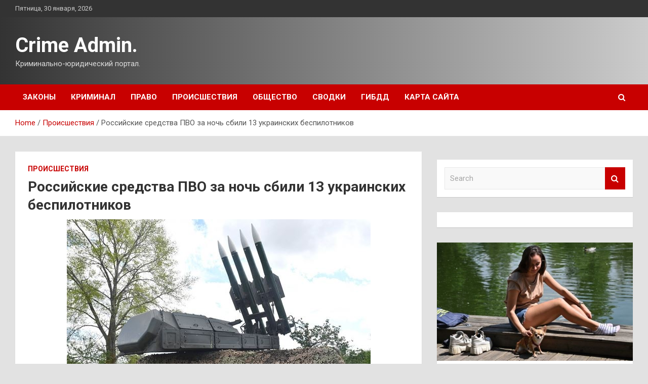

--- FILE ---
content_type: text/html; charset=UTF-8
request_url: https://adminkirs.ru/proisshestviya/rossiiskie-sredstva-pvo-za-noch-sbili-13-ykrainskih-bespilotnikov.html
body_size: 15901
content:
<!doctype html>
<html lang="ru-RU">
<head>
	<meta charset="UTF-8">
	<meta name="viewport" content="width=device-width, initial-scale=1, shrink-to-fit=no">
	<link rel="profile" href="https://gmpg.org/xfn/11">

	<meta name='robots' content='index, follow, max-image-preview:large, max-snippet:-1, max-video-preview:-1' />

	<!-- This site is optimized with the Yoast SEO plugin v25.2 - https://yoast.com/wordpress/plugins/seo/ -->
	<title>Российские средства ПВО за ночь сбили 13 украинских беспилотников - Crime Admin.</title>
	<meta name="description" content="Фото: РИА Новости Средства противовоздушной обороны РФ сбили за минувшую ночь 13 украинских беспилотных аппаратов. Об этом сообщил официальный" />
	<link rel="canonical" href="https://adminkirs.ru/proisshestviya/rossiiskie-sredstva-pvo-za-noch-sbili-13-ykrainskih-bespilotnikov.html" />
	<meta property="og:locale" content="ru_RU" />
	<meta property="og:type" content="article" />
	<meta property="og:title" content="Российские средства ПВО за ночь сбили 13 украинских беспилотников - Crime Admin." />
	<meta property="og:description" content="Фото: РИА Новости Средства противовоздушной обороны РФ сбили за минувшую ночь 13 украинских беспилотных аппаратов. Об этом сообщил официальный" />
	<meta property="og:url" content="https://adminkirs.ru/proisshestviya/rossiiskie-sredstva-pvo-za-noch-sbili-13-ykrainskih-bespilotnikov.html" />
	<meta property="og:site_name" content="Crime Admin." />
	<meta property="article:published_time" content="2022-05-14T11:45:04+00:00" />
	<meta property="og:image" content="https://adminkirs.ru/wp-content/uploads/2022/05/rossijskie-sredstva-pvo-za-noch-sbili-13-ukrainskih-bespilotnikov-12ab3b3.jpg" />
	<meta property="og:image:width" content="600" />
	<meta property="og:image:height" content="400" />
	<meta property="og:image:type" content="image/jpeg" />
	<meta name="author" content="admin" />
	<meta name="twitter:card" content="summary_large_image" />
	<meta name="twitter:label1" content="Написано автором" />
	<meta name="twitter:data1" content="admin" />
	<script type="application/ld+json" class="yoast-schema-graph">{"@context":"https://schema.org","@graph":[{"@type":"WebPage","@id":"https://adminkirs.ru/proisshestviya/rossiiskie-sredstva-pvo-za-noch-sbili-13-ykrainskih-bespilotnikov.html","url":"https://adminkirs.ru/proisshestviya/rossiiskie-sredstva-pvo-za-noch-sbili-13-ykrainskih-bespilotnikov.html","name":"Российские средства ПВО за ночь сбили 13 украинских беспилотников - Crime Admin.","isPartOf":{"@id":"http://adminkirs.ru/#website"},"primaryImageOfPage":{"@id":"https://adminkirs.ru/proisshestviya/rossiiskie-sredstva-pvo-za-noch-sbili-13-ykrainskih-bespilotnikov.html#primaryimage"},"image":{"@id":"https://adminkirs.ru/proisshestviya/rossiiskie-sredstva-pvo-za-noch-sbili-13-ykrainskih-bespilotnikov.html#primaryimage"},"thumbnailUrl":"https://adminkirs.ru/wp-content/uploads/2022/05/rossijskie-sredstva-pvo-za-noch-sbili-13-ukrainskih-bespilotnikov-12ab3b3.jpg","datePublished":"2022-05-14T11:45:04+00:00","author":{"@id":"http://adminkirs.ru/#/schema/person/3d301e7b6401bf66da034b4353b084b5"},"description":"Фото: РИА Новости Средства противовоздушной обороны РФ сбили за минувшую ночь 13 украинских беспилотных аппаратов. Об этом сообщил официальный","breadcrumb":{"@id":"https://adminkirs.ru/proisshestviya/rossiiskie-sredstva-pvo-za-noch-sbili-13-ykrainskih-bespilotnikov.html#breadcrumb"},"inLanguage":"ru-RU","potentialAction":[{"@type":"ReadAction","target":["https://adminkirs.ru/proisshestviya/rossiiskie-sredstva-pvo-za-noch-sbili-13-ykrainskih-bespilotnikov.html"]}]},{"@type":"ImageObject","inLanguage":"ru-RU","@id":"https://adminkirs.ru/proisshestviya/rossiiskie-sredstva-pvo-za-noch-sbili-13-ykrainskih-bespilotnikov.html#primaryimage","url":"https://adminkirs.ru/wp-content/uploads/2022/05/rossijskie-sredstva-pvo-za-noch-sbili-13-ukrainskih-bespilotnikov-12ab3b3.jpg","contentUrl":"https://adminkirs.ru/wp-content/uploads/2022/05/rossijskie-sredstva-pvo-za-noch-sbili-13-ukrainskih-bespilotnikov-12ab3b3.jpg","width":600,"height":400},{"@type":"BreadcrumbList","@id":"https://adminkirs.ru/proisshestviya/rossiiskie-sredstva-pvo-za-noch-sbili-13-ykrainskih-bespilotnikov.html#breadcrumb","itemListElement":[{"@type":"ListItem","position":1,"name":"Главная страница","item":"http://adminkirs.ru/"},{"@type":"ListItem","position":2,"name":"Российские средства ПВО за ночь сбили 13 украинских беспилотников"}]},{"@type":"WebSite","@id":"http://adminkirs.ru/#website","url":"http://adminkirs.ru/","name":"Crime Admin.","description":"Криминально-юридический портал.","potentialAction":[{"@type":"SearchAction","target":{"@type":"EntryPoint","urlTemplate":"http://adminkirs.ru/?s={search_term_string}"},"query-input":{"@type":"PropertyValueSpecification","valueRequired":true,"valueName":"search_term_string"}}],"inLanguage":"ru-RU"},{"@type":"Person","@id":"http://adminkirs.ru/#/schema/person/3d301e7b6401bf66da034b4353b084b5","name":"admin","image":{"@type":"ImageObject","inLanguage":"ru-RU","@id":"http://adminkirs.ru/#/schema/person/image/","url":"https://secure.gravatar.com/avatar/5fdb85cac86e45de2473cae2fb150b8501f466c267d3d07ed0727a97153d5b64?s=96&d=mm&r=g","contentUrl":"https://secure.gravatar.com/avatar/5fdb85cac86e45de2473cae2fb150b8501f466c267d3d07ed0727a97153d5b64?s=96&d=mm&r=g","caption":"admin"},"sameAs":["http://adminkirs.ru"],"url":"https://adminkirs.ru/author/admin"}]}</script>
	<!-- / Yoast SEO plugin. -->


<link rel='dns-prefetch' href='//fonts.googleapis.com' />
<link rel="alternate" title="oEmbed (JSON)" type="application/json+oembed" href="https://adminkirs.ru/wp-json/oembed/1.0/embed?url=https%3A%2F%2Fadminkirs.ru%2Fproisshestviya%2Frossiiskie-sredstva-pvo-za-noch-sbili-13-ykrainskih-bespilotnikov.html" />
<link rel="alternate" title="oEmbed (XML)" type="text/xml+oembed" href="https://adminkirs.ru/wp-json/oembed/1.0/embed?url=https%3A%2F%2Fadminkirs.ru%2Fproisshestviya%2Frossiiskie-sredstva-pvo-za-noch-sbili-13-ykrainskih-bespilotnikov.html&#038;format=xml" />
<style id='wp-img-auto-sizes-contain-inline-css' type='text/css'>
img:is([sizes=auto i],[sizes^="auto," i]){contain-intrinsic-size:3000px 1500px}
/*# sourceURL=wp-img-auto-sizes-contain-inline-css */
</style>
<style id='wp-block-library-inline-css' type='text/css'>
:root{--wp-block-synced-color:#7a00df;--wp-block-synced-color--rgb:122,0,223;--wp-bound-block-color:var(--wp-block-synced-color);--wp-editor-canvas-background:#ddd;--wp-admin-theme-color:#007cba;--wp-admin-theme-color--rgb:0,124,186;--wp-admin-theme-color-darker-10:#006ba1;--wp-admin-theme-color-darker-10--rgb:0,107,160.5;--wp-admin-theme-color-darker-20:#005a87;--wp-admin-theme-color-darker-20--rgb:0,90,135;--wp-admin-border-width-focus:2px}@media (min-resolution:192dpi){:root{--wp-admin-border-width-focus:1.5px}}.wp-element-button{cursor:pointer}:root .has-very-light-gray-background-color{background-color:#eee}:root .has-very-dark-gray-background-color{background-color:#313131}:root .has-very-light-gray-color{color:#eee}:root .has-very-dark-gray-color{color:#313131}:root .has-vivid-green-cyan-to-vivid-cyan-blue-gradient-background{background:linear-gradient(135deg,#00d084,#0693e3)}:root .has-purple-crush-gradient-background{background:linear-gradient(135deg,#34e2e4,#4721fb 50%,#ab1dfe)}:root .has-hazy-dawn-gradient-background{background:linear-gradient(135deg,#faaca8,#dad0ec)}:root .has-subdued-olive-gradient-background{background:linear-gradient(135deg,#fafae1,#67a671)}:root .has-atomic-cream-gradient-background{background:linear-gradient(135deg,#fdd79a,#004a59)}:root .has-nightshade-gradient-background{background:linear-gradient(135deg,#330968,#31cdcf)}:root .has-midnight-gradient-background{background:linear-gradient(135deg,#020381,#2874fc)}:root{--wp--preset--font-size--normal:16px;--wp--preset--font-size--huge:42px}.has-regular-font-size{font-size:1em}.has-larger-font-size{font-size:2.625em}.has-normal-font-size{font-size:var(--wp--preset--font-size--normal)}.has-huge-font-size{font-size:var(--wp--preset--font-size--huge)}.has-text-align-center{text-align:center}.has-text-align-left{text-align:left}.has-text-align-right{text-align:right}.has-fit-text{white-space:nowrap!important}#end-resizable-editor-section{display:none}.aligncenter{clear:both}.items-justified-left{justify-content:flex-start}.items-justified-center{justify-content:center}.items-justified-right{justify-content:flex-end}.items-justified-space-between{justify-content:space-between}.screen-reader-text{border:0;clip-path:inset(50%);height:1px;margin:-1px;overflow:hidden;padding:0;position:absolute;width:1px;word-wrap:normal!important}.screen-reader-text:focus{background-color:#ddd;clip-path:none;color:#444;display:block;font-size:1em;height:auto;left:5px;line-height:normal;padding:15px 23px 14px;text-decoration:none;top:5px;width:auto;z-index:100000}html :where(.has-border-color){border-style:solid}html :where([style*=border-top-color]){border-top-style:solid}html :where([style*=border-right-color]){border-right-style:solid}html :where([style*=border-bottom-color]){border-bottom-style:solid}html :where([style*=border-left-color]){border-left-style:solid}html :where([style*=border-width]){border-style:solid}html :where([style*=border-top-width]){border-top-style:solid}html :where([style*=border-right-width]){border-right-style:solid}html :where([style*=border-bottom-width]){border-bottom-style:solid}html :where([style*=border-left-width]){border-left-style:solid}html :where(img[class*=wp-image-]){height:auto;max-width:100%}:where(figure){margin:0 0 1em}html :where(.is-position-sticky){--wp-admin--admin-bar--position-offset:var(--wp-admin--admin-bar--height,0px)}@media screen and (max-width:600px){html :where(.is-position-sticky){--wp-admin--admin-bar--position-offset:0px}}

/*# sourceURL=wp-block-library-inline-css */
</style><style id='global-styles-inline-css' type='text/css'>
:root{--wp--preset--aspect-ratio--square: 1;--wp--preset--aspect-ratio--4-3: 4/3;--wp--preset--aspect-ratio--3-4: 3/4;--wp--preset--aspect-ratio--3-2: 3/2;--wp--preset--aspect-ratio--2-3: 2/3;--wp--preset--aspect-ratio--16-9: 16/9;--wp--preset--aspect-ratio--9-16: 9/16;--wp--preset--color--black: #000000;--wp--preset--color--cyan-bluish-gray: #abb8c3;--wp--preset--color--white: #ffffff;--wp--preset--color--pale-pink: #f78da7;--wp--preset--color--vivid-red: #cf2e2e;--wp--preset--color--luminous-vivid-orange: #ff6900;--wp--preset--color--luminous-vivid-amber: #fcb900;--wp--preset--color--light-green-cyan: #7bdcb5;--wp--preset--color--vivid-green-cyan: #00d084;--wp--preset--color--pale-cyan-blue: #8ed1fc;--wp--preset--color--vivid-cyan-blue: #0693e3;--wp--preset--color--vivid-purple: #9b51e0;--wp--preset--gradient--vivid-cyan-blue-to-vivid-purple: linear-gradient(135deg,rgb(6,147,227) 0%,rgb(155,81,224) 100%);--wp--preset--gradient--light-green-cyan-to-vivid-green-cyan: linear-gradient(135deg,rgb(122,220,180) 0%,rgb(0,208,130) 100%);--wp--preset--gradient--luminous-vivid-amber-to-luminous-vivid-orange: linear-gradient(135deg,rgb(252,185,0) 0%,rgb(255,105,0) 100%);--wp--preset--gradient--luminous-vivid-orange-to-vivid-red: linear-gradient(135deg,rgb(255,105,0) 0%,rgb(207,46,46) 100%);--wp--preset--gradient--very-light-gray-to-cyan-bluish-gray: linear-gradient(135deg,rgb(238,238,238) 0%,rgb(169,184,195) 100%);--wp--preset--gradient--cool-to-warm-spectrum: linear-gradient(135deg,rgb(74,234,220) 0%,rgb(151,120,209) 20%,rgb(207,42,186) 40%,rgb(238,44,130) 60%,rgb(251,105,98) 80%,rgb(254,248,76) 100%);--wp--preset--gradient--blush-light-purple: linear-gradient(135deg,rgb(255,206,236) 0%,rgb(152,150,240) 100%);--wp--preset--gradient--blush-bordeaux: linear-gradient(135deg,rgb(254,205,165) 0%,rgb(254,45,45) 50%,rgb(107,0,62) 100%);--wp--preset--gradient--luminous-dusk: linear-gradient(135deg,rgb(255,203,112) 0%,rgb(199,81,192) 50%,rgb(65,88,208) 100%);--wp--preset--gradient--pale-ocean: linear-gradient(135deg,rgb(255,245,203) 0%,rgb(182,227,212) 50%,rgb(51,167,181) 100%);--wp--preset--gradient--electric-grass: linear-gradient(135deg,rgb(202,248,128) 0%,rgb(113,206,126) 100%);--wp--preset--gradient--midnight: linear-gradient(135deg,rgb(2,3,129) 0%,rgb(40,116,252) 100%);--wp--preset--font-size--small: 13px;--wp--preset--font-size--medium: 20px;--wp--preset--font-size--large: 36px;--wp--preset--font-size--x-large: 42px;--wp--preset--spacing--20: 0.44rem;--wp--preset--spacing--30: 0.67rem;--wp--preset--spacing--40: 1rem;--wp--preset--spacing--50: 1.5rem;--wp--preset--spacing--60: 2.25rem;--wp--preset--spacing--70: 3.38rem;--wp--preset--spacing--80: 5.06rem;--wp--preset--shadow--natural: 6px 6px 9px rgba(0, 0, 0, 0.2);--wp--preset--shadow--deep: 12px 12px 50px rgba(0, 0, 0, 0.4);--wp--preset--shadow--sharp: 6px 6px 0px rgba(0, 0, 0, 0.2);--wp--preset--shadow--outlined: 6px 6px 0px -3px rgb(255, 255, 255), 6px 6px rgb(0, 0, 0);--wp--preset--shadow--crisp: 6px 6px 0px rgb(0, 0, 0);}:where(.is-layout-flex){gap: 0.5em;}:where(.is-layout-grid){gap: 0.5em;}body .is-layout-flex{display: flex;}.is-layout-flex{flex-wrap: wrap;align-items: center;}.is-layout-flex > :is(*, div){margin: 0;}body .is-layout-grid{display: grid;}.is-layout-grid > :is(*, div){margin: 0;}:where(.wp-block-columns.is-layout-flex){gap: 2em;}:where(.wp-block-columns.is-layout-grid){gap: 2em;}:where(.wp-block-post-template.is-layout-flex){gap: 1.25em;}:where(.wp-block-post-template.is-layout-grid){gap: 1.25em;}.has-black-color{color: var(--wp--preset--color--black) !important;}.has-cyan-bluish-gray-color{color: var(--wp--preset--color--cyan-bluish-gray) !important;}.has-white-color{color: var(--wp--preset--color--white) !important;}.has-pale-pink-color{color: var(--wp--preset--color--pale-pink) !important;}.has-vivid-red-color{color: var(--wp--preset--color--vivid-red) !important;}.has-luminous-vivid-orange-color{color: var(--wp--preset--color--luminous-vivid-orange) !important;}.has-luminous-vivid-amber-color{color: var(--wp--preset--color--luminous-vivid-amber) !important;}.has-light-green-cyan-color{color: var(--wp--preset--color--light-green-cyan) !important;}.has-vivid-green-cyan-color{color: var(--wp--preset--color--vivid-green-cyan) !important;}.has-pale-cyan-blue-color{color: var(--wp--preset--color--pale-cyan-blue) !important;}.has-vivid-cyan-blue-color{color: var(--wp--preset--color--vivid-cyan-blue) !important;}.has-vivid-purple-color{color: var(--wp--preset--color--vivid-purple) !important;}.has-black-background-color{background-color: var(--wp--preset--color--black) !important;}.has-cyan-bluish-gray-background-color{background-color: var(--wp--preset--color--cyan-bluish-gray) !important;}.has-white-background-color{background-color: var(--wp--preset--color--white) !important;}.has-pale-pink-background-color{background-color: var(--wp--preset--color--pale-pink) !important;}.has-vivid-red-background-color{background-color: var(--wp--preset--color--vivid-red) !important;}.has-luminous-vivid-orange-background-color{background-color: var(--wp--preset--color--luminous-vivid-orange) !important;}.has-luminous-vivid-amber-background-color{background-color: var(--wp--preset--color--luminous-vivid-amber) !important;}.has-light-green-cyan-background-color{background-color: var(--wp--preset--color--light-green-cyan) !important;}.has-vivid-green-cyan-background-color{background-color: var(--wp--preset--color--vivid-green-cyan) !important;}.has-pale-cyan-blue-background-color{background-color: var(--wp--preset--color--pale-cyan-blue) !important;}.has-vivid-cyan-blue-background-color{background-color: var(--wp--preset--color--vivid-cyan-blue) !important;}.has-vivid-purple-background-color{background-color: var(--wp--preset--color--vivid-purple) !important;}.has-black-border-color{border-color: var(--wp--preset--color--black) !important;}.has-cyan-bluish-gray-border-color{border-color: var(--wp--preset--color--cyan-bluish-gray) !important;}.has-white-border-color{border-color: var(--wp--preset--color--white) !important;}.has-pale-pink-border-color{border-color: var(--wp--preset--color--pale-pink) !important;}.has-vivid-red-border-color{border-color: var(--wp--preset--color--vivid-red) !important;}.has-luminous-vivid-orange-border-color{border-color: var(--wp--preset--color--luminous-vivid-orange) !important;}.has-luminous-vivid-amber-border-color{border-color: var(--wp--preset--color--luminous-vivid-amber) !important;}.has-light-green-cyan-border-color{border-color: var(--wp--preset--color--light-green-cyan) !important;}.has-vivid-green-cyan-border-color{border-color: var(--wp--preset--color--vivid-green-cyan) !important;}.has-pale-cyan-blue-border-color{border-color: var(--wp--preset--color--pale-cyan-blue) !important;}.has-vivid-cyan-blue-border-color{border-color: var(--wp--preset--color--vivid-cyan-blue) !important;}.has-vivid-purple-border-color{border-color: var(--wp--preset--color--vivid-purple) !important;}.has-vivid-cyan-blue-to-vivid-purple-gradient-background{background: var(--wp--preset--gradient--vivid-cyan-blue-to-vivid-purple) !important;}.has-light-green-cyan-to-vivid-green-cyan-gradient-background{background: var(--wp--preset--gradient--light-green-cyan-to-vivid-green-cyan) !important;}.has-luminous-vivid-amber-to-luminous-vivid-orange-gradient-background{background: var(--wp--preset--gradient--luminous-vivid-amber-to-luminous-vivid-orange) !important;}.has-luminous-vivid-orange-to-vivid-red-gradient-background{background: var(--wp--preset--gradient--luminous-vivid-orange-to-vivid-red) !important;}.has-very-light-gray-to-cyan-bluish-gray-gradient-background{background: var(--wp--preset--gradient--very-light-gray-to-cyan-bluish-gray) !important;}.has-cool-to-warm-spectrum-gradient-background{background: var(--wp--preset--gradient--cool-to-warm-spectrum) !important;}.has-blush-light-purple-gradient-background{background: var(--wp--preset--gradient--blush-light-purple) !important;}.has-blush-bordeaux-gradient-background{background: var(--wp--preset--gradient--blush-bordeaux) !important;}.has-luminous-dusk-gradient-background{background: var(--wp--preset--gradient--luminous-dusk) !important;}.has-pale-ocean-gradient-background{background: var(--wp--preset--gradient--pale-ocean) !important;}.has-electric-grass-gradient-background{background: var(--wp--preset--gradient--electric-grass) !important;}.has-midnight-gradient-background{background: var(--wp--preset--gradient--midnight) !important;}.has-small-font-size{font-size: var(--wp--preset--font-size--small) !important;}.has-medium-font-size{font-size: var(--wp--preset--font-size--medium) !important;}.has-large-font-size{font-size: var(--wp--preset--font-size--large) !important;}.has-x-large-font-size{font-size: var(--wp--preset--font-size--x-large) !important;}
/*# sourceURL=global-styles-inline-css */
</style>

<style id='classic-theme-styles-inline-css' type='text/css'>
/*! This file is auto-generated */
.wp-block-button__link{color:#fff;background-color:#32373c;border-radius:9999px;box-shadow:none;text-decoration:none;padding:calc(.667em + 2px) calc(1.333em + 2px);font-size:1.125em}.wp-block-file__button{background:#32373c;color:#fff;text-decoration:none}
/*# sourceURL=/wp-includes/css/classic-themes.min.css */
</style>
<link rel='stylesheet' id='bootstrap-style-css' href='https://adminkirs.ru/wp-content/themes/newscard/assets/library/bootstrap/css/bootstrap.min.css' type='text/css' media='all' />
<link rel='stylesheet' id='newscard-style-css' href='https://adminkirs.ru/wp-content/themes/newscard/style.css' type='text/css' media='all' />
<script type="text/javascript" src="https://adminkirs.ru/wp-includes/js/jquery/jquery.min.js" id="jquery-core-js"></script>
<script type="text/javascript" src="https://adminkirs.ru/wp-includes/js/jquery/jquery-migrate.min.js" id="jquery-migrate-js"></script>
<script type="text/javascript" id="wp-disable-css-lazy-load-js-extra">
/* <![CDATA[ */
var WpDisableAsyncLinks = {"wp-disable-font-awesome":"https://adminkirs.ru/wp-content/themes/newscard/assets/library/font-awesome/css/font-awesome.css","wp-disable-google-fonts":"//fonts.googleapis.com/css?family=Roboto:100,300,300i,400,400i,500,500i,700,700i"};
//# sourceURL=wp-disable-css-lazy-load-js-extra
/* ]]> */
</script>
<script type="text/javascript" src="https://adminkirs.ru/wp-content/plugins/wp-disable/js/css-lazy-load.min.js" id="wp-disable-css-lazy-load-js"></script>
<link rel="pingback" href="https://adminkirs.ru/xmlrpc.php"><style type="text/css" id="custom-background-css">
body.custom-background { background-color: #e2e2e2; }
</style>
	<link rel="icon" href="https://adminkirs.ru/wp-content/uploads/2022/05/cropped-zakon2-32x32.png" sizes="32x32" />
<link rel="icon" href="https://adminkirs.ru/wp-content/uploads/2022/05/cropped-zakon2-192x192.png" sizes="192x192" />
<link rel="apple-touch-icon" href="https://adminkirs.ru/wp-content/uploads/2022/05/cropped-zakon2-180x180.png" />
<meta name="msapplication-TileImage" content="https://adminkirs.ru/wp-content/uploads/2022/05/cropped-zakon2-270x270.png" />
<link rel="alternate" type="application/rss+xml" title="RSS" href="https://adminkirs.ru/rsslatest.xml" /></head>

<body class="wp-singular post-template-default single single-post postid-628 single-format-standard custom-background wp-theme-newscard theme-body">
<div id="page" class="site">
	<a class="skip-link screen-reader-text" href="#content">Skip to content</a>
	
	<header id="masthead" class="site-header">

					<div class="info-bar">
				<div class="container">
					<div class="row gutter-10">
						<div class="col col-sm contact-section">
							<div class="date">
								<ul><li>Пятница, 30 января, 2026</li></ul>
							</div>
						</div><!-- .contact-section -->

											</div><!-- .row -->
          		</div><!-- .container -->
        	</div><!-- .infobar -->
        		<nav class="navbar navbar-expand-lg d-block">
			<div class="navbar-head header-overlay-dark" >
				<div class="container">
					<div class="row navbar-head-row align-items-center">
						<div class="col-lg-4">
							<div class="site-branding navbar-brand">
																	<h2 class="site-title"><a href="https://adminkirs.ru/" rel="home">Crime Admin.</a></h2>
																	<p class="site-description">Криминально-юридический портал.</p>
															</div><!-- .site-branding .navbar-brand -->
						</div>
											</div><!-- .row -->
				</div><!-- .container -->
			</div><!-- .navbar-head -->
			<div class="navigation-bar">
				<div class="navigation-bar-top">
					<div class="container">
						<button class="navbar-toggler menu-toggle" type="button" data-toggle="collapse" data-target="#navbarCollapse" aria-controls="navbarCollapse" aria-expanded="false" aria-label="Toggle navigation"></button>
						<span class="search-toggle"></span>
					</div><!-- .container -->
					<div class="search-bar">
						<div class="container">
							<div class="search-block off">
								<form action="https://adminkirs.ru/" method="get" class="search-form">
	<label class="assistive-text"> Search </label>
	<div class="input-group">
		<input type="search" value="" placeholder="Search" class="form-control s" name="s">
		<div class="input-group-prepend">
			<button class="btn btn-theme">Search</button>
		</div>
	</div>
</form><!-- .search-form -->
							</div><!-- .search-box -->
						</div><!-- .container -->
					</div><!-- .search-bar -->
				</div><!-- .navigation-bar-top -->
				<div class="navbar-main">
					<div class="container">
						<div class="collapse navbar-collapse" id="navbarCollapse">
							<div id="site-navigation" class="main-navigation nav-uppercase" role="navigation">
								<ul class="nav-menu navbar-nav d-lg-block"><li id="menu-item-46" class="menu-item menu-item-type-taxonomy menu-item-object-category menu-item-46"><a href="https://adminkirs.ru/category/zakony">Законы</a></li>
<li id="menu-item-48" class="menu-item menu-item-type-taxonomy menu-item-object-category menu-item-48"><a href="https://adminkirs.ru/category/kriminal">Криминал</a></li>
<li id="menu-item-47" class="menu-item menu-item-type-taxonomy menu-item-object-category menu-item-47"><a href="https://adminkirs.ru/category/pravo">Право</a></li>
<li id="menu-item-49" class="menu-item menu-item-type-taxonomy menu-item-object-category current-post-ancestor current-menu-parent current-post-parent menu-item-49"><a href="https://adminkirs.ru/category/proisshestviya">Происшествия</a></li>
<li id="menu-item-44" class="menu-item menu-item-type-taxonomy menu-item-object-category menu-item-44"><a href="https://adminkirs.ru/category/obshhestvo">Общество</a></li>
<li id="menu-item-45" class="menu-item menu-item-type-taxonomy menu-item-object-category menu-item-45"><a href="https://adminkirs.ru/category/svodki">Сводки</a></li>
<li id="menu-item-50" class="menu-item menu-item-type-taxonomy menu-item-object-category menu-item-50"><a href="https://adminkirs.ru/category/gibdd">ГИБДД</a></li>
<li id="menu-item-51" class="menu-item menu-item-type-post_type menu-item-object-page menu-item-51"><a href="https://adminkirs.ru/karta-sajta">Карта сайта</a></li>
</ul>							</div><!-- #site-navigation .main-navigation -->
						</div><!-- .navbar-collapse -->
						<div class="nav-search">
							<span class="search-toggle"></span>
						</div><!-- .nav-search -->
					</div><!-- .container -->
				</div><!-- .navbar-main -->
			</div><!-- .navigation-bar -->
		</nav><!-- .navbar -->

		
		
					<div id="breadcrumb">
				<div class="container">
					<div role="navigation" aria-label="Breadcrumbs" class="breadcrumb-trail breadcrumbs" itemprop="breadcrumb"><ul class="trail-items" itemscope itemtype="http://schema.org/BreadcrumbList"><meta name="numberOfItems" content="3" /><meta name="itemListOrder" content="Ascending" /><li itemprop="itemListElement" itemscope itemtype="http://schema.org/ListItem" class="trail-item trail-begin"><a href="https://adminkirs.ru" rel="home" itemprop="item"><span itemprop="name">Home</span></a><meta itemprop="position" content="1" /></li><li itemprop="itemListElement" itemscope itemtype="http://schema.org/ListItem" class="trail-item"><a href="https://adminkirs.ru/category/proisshestviya" itemprop="item"><span itemprop="name">Происшествия</span></a><meta itemprop="position" content="2" /></li><li itemprop="itemListElement" itemscope itemtype="http://schema.org/ListItem" class="trail-item trail-end"><span itemprop="name">Российские средства ПВО за ночь сбили 13 украинских беспилотников</span><meta itemprop="position" content="3" /></li></ul></div>				</div>
			</div><!-- .breadcrumb -->
			</header><!-- #masthead -->
	<div id="content" class="site-content ">
		<div class="container">
							<div class="row justify-content-center site-content-row">
			<div id="primary" class="col-lg-8 content-area">		<main id="main" class="site-main">

				<div class="post-628 post type-post status-publish format-standard has-post-thumbnail hentry category-proisshestviya">

		
				<div class="entry-meta category-meta">
					<div class="cat-links"><a href="https://adminkirs.ru/category/proisshestviya" rel="category tag">Происшествия</a></div>
				</div><!-- .entry-meta -->

			
					<header class="entry-header">
				<h1 class="entry-title">Российские средства ПВО за ночь сбили 13 украинских беспилотников</h1>
									<div class="entry-meta">
											</div><!-- .entry-meta -->
								</header>
				<div class="entry-content">
			<p><img decoding="async" alt="  Российские средства ПВО за ночь сбили 13 украинских беспилотников " src="/wp-content/uploads/2022/05/rossijskie-sredstva-pvo-za-noch-sbili-13-ukrainskih-bespilotnikov-12ab3b3.jpg" class="aligncenter" />  </p>
<p>   Фото: РИА Новости   </p>
<p>Средства противовоздушной обороны РФ сбили за минувшую ночь 13 украинских беспилотных аппаратов. Об этом сообщил официальный представитель Минобороны России генерал-майор Игорь Конашенков.</p>
<p>Росгвардейцы сбили беспилотник ВСУ в Харьковской области<span id="more-628"></span></p>
<p>По его словам, беспилотники были уничтожены в Донецкой и Луганской народных республиках, в Харьковской области, в том числе один &quot;Байрактар ТБ2&quot;.</p>
<p>Кроме того, по словам генерала, в районе города Изюм и поселков Семеновка и Снежковка Харьковской области были перехвачены три реактивных снаряда системы залпового огня &quot;Смерч&quot;.</p>
<p>Конашенков рассказал, что за ночь оперативно-тактическая и армейская авиация нанесла поражение 43-м районам сосредоточения живой силы и военной техники ВСУ.</p>
<p>Источник: <a href="http://rg.ru/2022/05/14/rossijskie-sredstva-pvo-za-noch-sbili-13-ukrainskih-bespilotnikov.html" rel="nofollow noopener" target="_blank">rg.ru</a>  </p>
		</div><!-- entry-content -->

			</div><!-- .post-628 -->

	<nav class="navigation post-navigation" aria-label="Записи">
		<h2 class="screen-reader-text">Навигация по записям</h2>
		<div class="nav-links"><div class="nav-previous"><a href="https://adminkirs.ru/proisshestviya/pravozashitnik-andrei-babyshkin-skonchalsia-na-59-m-gody-jizni.html" rel="prev">Правозащитник Андрей Бабушкин скончался на 59-м году жизни</a></div><div class="nav-next"><a href="https://adminkirs.ru/gibdd/v-sankt-peterbyrge-golyi-myjchina-ydaril-inspektora-dps.html" rel="next">В Санкт-Петербурге голый мужчина ударил инспектора ДПС</a></div></div>
	</nav>
		</main><!-- #main -->
	</div><!-- #primary -->



<aside id="secondary" class="col-lg-4 widget-area" role="complementary">
	<div class="sticky-sidebar">
<p></p>
<p>

		<section id="search-2" class="widget widget_search"><form action="https://adminkirs.ru/" method="get" class="search-form">
	<label class="assistive-text"> Search </label>
	<div class="input-group">
		<input type="search" value="" placeholder="Search" class="form-control s" name="s">
		<div class="input-group-prepend">
			<button class="btn btn-theme">Search</button>
		</div>
	</div>
</form><!-- .search-form -->
</section><section id="execphp-2" class="widget widget_execphp">			<div class="execphpwidget"> </div>
		</section><section id="newscard_horizontal_vertical_posts-2" class="widget newscard-widget-horizontal-vertical-posts">				<div class="row gutter-parent-14 post-vertical">
			<div class="col-md-6 first-col">
										<div class="post-boxed main-post clearfix">
											<div class="post-img-wrap">
							<a href="https://adminkirs.ru/proisshestviya/sinoptik-tishkovec-sprognoziroval-ymerenno-teploe-leto-v-evropeiskoi-chasti-rf.html" class="post-img" style="background-image: url('https://adminkirs.ru/wp-content/uploads/2022/05/sinoptik-tishkovec-sprognoziroval-umerenno-teploe-leto-v-evropejskoj-chasti-rf-d6efb96.jpg');"></a>
						</div>
										<div class="post-content">
						<div class="entry-meta category-meta">
							<div class="cat-links"><a href="https://adminkirs.ru/category/proisshestviya" rel="category tag">Происшествия</a></div>
						</div><!-- .entry-meta -->
						<h3 class="entry-title"><a href="https://adminkirs.ru/proisshestviya/sinoptik-tishkovec-sprognoziroval-ymerenno-teploe-leto-v-evropeiskoi-chasti-rf.html">Синоптик Тишковец спрогнозировал умеренно теплое лето в европейской части РФ</a></h3>						<div class="entry-meta">
						</div>
						<div class="entry-content">
							<p>Фото: Владимир Баранов/РИА Новости В этом году в европейской части России ожидается теплое лето без экстремальных температурных отклонений. Такой прогноз дал главный специалист центра погоды &quot;Фобос&quot; Евгений Тишковец. Ученые назвали&hellip; </p>
						</div><!-- .entry-content -->
					</div>
				</div><!-- post-boxed -->
			</div>
			<div class="col-md-6 second-col">
												<div class="post-boxed inlined clearfix">
													<div class="post-img-wrap">
								<a href="https://adminkirs.ru/proisshestviya/rossiiskie-sredstva-pvo-za-noch-sbili-13-ykrainskih-bespilotnikov.html" class="post-img" style="background-image: url('https://adminkirs.ru/wp-content/uploads/2022/05/rossijskie-sredstva-pvo-za-noch-sbili-13-ukrainskih-bespilotnikov-12ab3b3-300x200.jpg');"></a>
							</div>
												<div class="post-content">
							<div class="entry-meta category-meta">
								<div class="cat-links"><a href="https://adminkirs.ru/category/proisshestviya" rel="category tag">Происшествия</a></div>
							</div><!-- .entry-meta -->
							<h3 class="entry-title"><a href="https://adminkirs.ru/proisshestviya/rossiiskie-sredstva-pvo-za-noch-sbili-13-ykrainskih-bespilotnikov.html">Российские средства ПВО за ночь сбили 13 украинских беспилотников</a></h3>							<div class="entry-meta">
							</div>
						</div>
					</div><!-- .post-boxed -->
													<div class="post-boxed inlined clearfix">
													<div class="post-img-wrap">
								<a href="https://adminkirs.ru/proisshestviya/pravozashitnik-andrei-babyshkin-skonchalsia-na-59-m-gody-jizni.html" class="post-img" style="background-image: url('https://adminkirs.ru/wp-content/uploads/2022/05/pravozashhitnik-andrej-babushkin-skonchalsja-na-59-m-godu-zhizni-0b665c1-300x200.jpg');"></a>
							</div>
												<div class="post-content">
							<div class="entry-meta category-meta">
								<div class="cat-links"><a href="https://adminkirs.ru/category/proisshestviya" rel="category tag">Происшествия</a></div>
							</div><!-- .entry-meta -->
							<h3 class="entry-title"><a href="https://adminkirs.ru/proisshestviya/pravozashitnik-andrei-babyshkin-skonchalsia-na-59-m-gody-jizni.html">Правозащитник Андрей Бабушкин скончался на 59-м году жизни</a></h3>							<div class="entry-meta">
							</div>
						</div>
					</div><!-- .post-boxed -->
													<div class="post-boxed inlined clearfix">
													<div class="post-img-wrap">
								<a href="https://adminkirs.ru/proisshestviya/kim-chen-yn-kndr-stolknylas-s-krypneishim-potriaseniem-iz-za-rasprostraneniia-covid-19.html" class="post-img" style="background-image: url('https://adminkirs.ru/wp-content/uploads/2022/05/kim-chen-yn-kndr-stolknulas-s-krupnejshim-potrjaseniem-iz-za-rasprostranenija-covid-19-8fa0aac-300x200.jpg');"></a>
							</div>
												<div class="post-content">
							<div class="entry-meta category-meta">
								<div class="cat-links"><a href="https://adminkirs.ru/category/proisshestviya" rel="category tag">Происшествия</a></div>
							</div><!-- .entry-meta -->
							<h3 class="entry-title"><a href="https://adminkirs.ru/proisshestviya/kim-chen-yn-kndr-stolknylas-s-krypneishim-potriaseniem-iz-za-rasprostraneniia-covid-19.html">Ким Чен Ын: КНДР столкнулась с крупнейшим потрясением из-за распространения COVID-19</a></h3>							<div class="entry-meta">
							</div>
						</div>
					</div><!-- .post-boxed -->
													<div class="post-boxed inlined clearfix">
													<div class="post-img-wrap">
								<a href="https://adminkirs.ru/proisshestviya/donald-tramp-mladshii-raskritikoval-baidena-iz-za-pomoshi-ykraine.html" class="post-img" style="background-image: url('https://adminkirs.ru/wp-content/uploads/2022/05/donald-tramp-mladshij-raskritikoval-bajdena-iz-za-pomoshhi-ukraine-b2847eb-300x200.jpg');"></a>
							</div>
												<div class="post-content">
							<div class="entry-meta category-meta">
								<div class="cat-links"><a href="https://adminkirs.ru/category/proisshestviya" rel="category tag">Происшествия</a></div>
							</div><!-- .entry-meta -->
							<h3 class="entry-title"><a href="https://adminkirs.ru/proisshestviya/donald-tramp-mladshii-raskritikoval-baidena-iz-za-pomoshi-ykraine.html">Дональд Трамп-младший раскритиковал Байдена из-за помощи Украине</a></h3>							<div class="entry-meta">
							</div>
						</div>
					</div><!-- .post-boxed -->
												</div>
		</div><!-- .row gutter-parent-14 -->

		</section><!-- .widget_featured_post --><section id="newscard_horizontal_vertical_posts-3" class="widget newscard-widget-horizontal-vertical-posts">				<div class="row gutter-parent-14 post-vertical">
			<div class="col-md-6 first-col">
										<div class="post-boxed main-post clearfix">
											<div class="post-img-wrap">
							<a href="https://adminkirs.ru/svodki/rossii-posovetovali-izmenit-voennyu-doktriny-iz-za-finliandii-i-shvecii.html" class="post-img" style="background-image: url('https://adminkirs.ru/wp-content/uploads/2022/05/rossii-posovetovali-izmenit-voennuju-doktrinu-iz-za-finljandii-i-shvecii-cb83660.jpg');"></a>
						</div>
										<div class="post-content">
						<div class="entry-meta category-meta">
							<div class="cat-links"><a href="https://adminkirs.ru/category/svodki" rel="category tag">Сводки</a></div>
						</div><!-- .entry-meta -->
						<h3 class="entry-title"><a href="https://adminkirs.ru/svodki/rossii-posovetovali-izmenit-voennyu-doktriny-iz-za-finliandii-i-shvecii.html">России посоветовали изменить военную доктрину из-за Финляндии и Швеции</a></h3>						<div class="entry-meta">
						</div>
						<div class="entry-content">
							<p>Аналитик Коротченко призвал нацелить ядерные ракеты на Запад из-за Финляндии и Швеции Фото: пресс-служба Минобороны РФ / РИА Новости России в ответ на вступление Финляндии и Швеции в НАТО следует&hellip; </p>
						</div><!-- .entry-content -->
					</div>
				</div><!-- post-boxed -->
			</div>
			<div class="col-md-6 second-col">
												<div class="post-boxed inlined clearfix">
													<div class="post-img-wrap">
								<a href="https://adminkirs.ru/svodki/v-kndr-za-sytki-vyiavili-392-tysiachi-slychaev-neznakomoi-lihoradki.html" class="post-img" style="background-image: url('https://adminkirs.ru/wp-content/uploads/2022/05/v-kndr-za-sutki-vyjavili-392-tysjachi-sluchaev-neznakomoj-lihoradki-b16d345.jpg');"></a>
							</div>
												<div class="post-content">
							<div class="entry-meta category-meta">
								<div class="cat-links"><a href="https://adminkirs.ru/category/svodki" rel="category tag">Сводки</a></div>
							</div><!-- .entry-meta -->
							<h3 class="entry-title"><a href="https://adminkirs.ru/svodki/v-kndr-za-sytki-vyiavili-392-tysiachi-slychaev-neznakomoi-lihoradki.html">В КНДР за сутки выявили 392 тысячи случаев «незнакомой лихорадки»</a></h3>							<div class="entry-meta">
							</div>
						</div>
					</div><!-- .post-boxed -->
													<div class="post-boxed inlined clearfix">
													<div class="post-img-wrap">
								<a href="https://adminkirs.ru/svodki/v-polshe-prizvali-demilitarizovat-i-pereimenovat-kaliningrad.html" class="post-img" style="background-image: url('https://adminkirs.ru/wp-content/uploads/2022/05/v-polshe-prizvali-demilitarizovat-i-pereimenovat-kaliningrad-3e878f8.jpg');"></a>
							</div>
												<div class="post-content">
							<div class="entry-meta category-meta">
								<div class="cat-links"><a href="https://adminkirs.ru/category/svodki" rel="category tag">Сводки</a></div>
							</div><!-- .entry-meta -->
							<h3 class="entry-title"><a href="https://adminkirs.ru/svodki/v-polshe-prizvali-demilitarizovat-i-pereimenovat-kaliningrad.html">В Польше призвали демилитаризовать и переименовать Калининград</a></h3>							<div class="entry-meta">
							</div>
						</div>
					</div><!-- .post-boxed -->
													<div class="post-boxed inlined clearfix">
													<div class="post-img-wrap">
								<a href="https://adminkirs.ru/svodki/v-beloryssii-dopystili-voennye-provokacii-so-storony-ykrainy.html" class="post-img" style="background-image: url('https://adminkirs.ru/wp-content/uploads/2022/05/v-belorussii-dopustili-voennye-provokacii-so-storony-ukrainy-0586025.jpg');"></a>
							</div>
												<div class="post-content">
							<div class="entry-meta category-meta">
								<div class="cat-links"><a href="https://adminkirs.ru/category/svodki" rel="category tag">Сводки</a></div>
							</div><!-- .entry-meta -->
							<h3 class="entry-title"><a href="https://adminkirs.ru/svodki/v-beloryssii-dopystili-voennye-provokacii-so-storony-ykrainy.html">В Белоруссии допустили военные провокации со стороны Украины</a></h3>							<div class="entry-meta">
							</div>
						</div>
					</div><!-- .post-boxed -->
													<div class="post-boxed inlined clearfix">
													<div class="post-img-wrap">
								<a href="https://adminkirs.ru/svodki/politobozrevatel-nazval-glavnyu-ygrozy-dlia-vlastei-ssha.html" class="post-img" style="background-image: url('https://adminkirs.ru/wp-content/uploads/2022/05/politobozrevatel-nazval-glavnuju-ugrozu-dlja-vlastej-ssha-0dae201.jpg');"></a>
							</div>
												<div class="post-content">
							<div class="entry-meta category-meta">
								<div class="cat-links"><a href="https://adminkirs.ru/category/svodki" rel="category tag">Сводки</a></div>
							</div><!-- .entry-meta -->
							<h3 class="entry-title"><a href="https://adminkirs.ru/svodki/politobozrevatel-nazval-glavnyu-ygrozy-dlia-vlastei-ssha.html">Политобозреватель назвал главную угрозу для властей США</a></h3>							<div class="entry-meta">
							</div>
						</div>
					</div><!-- .post-boxed -->
												</div>
		</div><!-- .row gutter-parent-14 -->

		</section><!-- .widget_featured_post -->	</div><!-- .sticky-sidebar -->
</aside><!-- #secondary -->
					</div><!-- row -->
		</div><!-- .container -->
	</div><!-- #content .site-content-->
	<footer id="colophon" class="site-footer" role="contentinfo">
		
			<div class="container">
				<section class="featured-stories">
								<h3 class="stories-title">
									<a href="https://adminkirs.ru/category/gibdd">ГИБДД</a>
							</h3>
							<div class="row gutter-parent-14">
													<div class="col-sm-6 col-lg-3">
								<div class="post-boxed">
																			<div class="post-img-wrap">
											<div class="featured-post-img">
												<a href="https://adminkirs.ru/gibdd/v-tobolske-pod-mashiny-popala-velosipedistka.html" class="post-img" style="background-image: url('https://adminkirs.ru/wp-content/uploads/2022/05/vnbsptobolske-pod-mashinu-popala-velosipedistka-8f2d039.jpg');"></a>
											</div>
											<div class="entry-meta category-meta">
												<div class="cat-links"><a href="https://adminkirs.ru/category/gibdd" rel="category tag">ГИБДД</a></div>
											</div><!-- .entry-meta -->
										</div><!-- .post-img-wrap -->
																		<div class="post-content">
																				<h3 class="entry-title"><a href="https://adminkirs.ru/gibdd/v-tobolske-pod-mashiny-popala-velosipedistka.html">В Тобольске под машину попала велосипедистка</a></h3>																					<div class="entry-meta">
												<div class="date"><a href="https://adminkirs.ru/gibdd/v-tobolske-pod-mashiny-popala-velosipedistka.html" title="В Тобольске под машину попала велосипедистка">16.05.2022</a> </div> <div class="by-author vcard author"><a href="https://adminkirs.ru/author/admin">admin</a> </div>											</div>
																			</div><!-- .post-content -->
								</div><!-- .post-boxed -->
							</div><!-- .col-sm-6 .col-lg-3 -->
													<div class="col-sm-6 col-lg-3">
								<div class="post-boxed">
																			<div class="post-img-wrap">
											<div class="featured-post-img">
												<a href="https://adminkirs.ru/gibdd/v-rossii-poiavitsia-onlain-baza-po-proverke-prav-taksistov.html" class="post-img" style="background-image: url('https://adminkirs.ru/wp-content/uploads/2022/05/vnbsprossii-pojavitsja-onlajn-baza-ponbspproverke-prav-taksistov-6d81578.jpg');"></a>
											</div>
											<div class="entry-meta category-meta">
												<div class="cat-links"><a href="https://adminkirs.ru/category/gibdd" rel="category tag">ГИБДД</a></div>
											</div><!-- .entry-meta -->
										</div><!-- .post-img-wrap -->
																		<div class="post-content">
																				<h3 class="entry-title"><a href="https://adminkirs.ru/gibdd/v-rossii-poiavitsia-onlain-baza-po-proverke-prav-taksistov.html">В России появится онлайн-база по проверке прав таксистов</a></h3>																					<div class="entry-meta">
												<div class="date"><a href="https://adminkirs.ru/gibdd/v-rossii-poiavitsia-onlain-baza-po-proverke-prav-taksistov.html" title="В России появится онлайн-база по проверке прав таксистов">16.05.2022</a> </div> <div class="by-author vcard author"><a href="https://adminkirs.ru/author/admin">admin</a> </div>											</div>
																			</div><!-- .post-content -->
								</div><!-- .post-boxed -->
							</div><!-- .col-sm-6 .col-lg-3 -->
													<div class="col-sm-6 col-lg-3">
								<div class="post-boxed">
																			<div class="post-img-wrap">
											<div class="featured-post-img">
												<a href="https://adminkirs.ru/gibdd/esli-naidyt-eto-y-voditelia-zaberyt-avto-gibdd-provedet-masshtabnyu-proverky-voditelei.html" class="post-img" style="background-image: url('https://adminkirs.ru/wp-content/uploads/2022/05/esli-najdut-eto-unbspvoditelja-nbspzaberut-avto-gibdd-provedet-masshtabnuju-proverku-voditelej-d4bcaf7.jpg');"></a>
											</div>
											<div class="entry-meta category-meta">
												<div class="cat-links"><a href="https://adminkirs.ru/category/gibdd" rel="category tag">ГИБДД</a></div>
											</div><!-- .entry-meta -->
										</div><!-- .post-img-wrap -->
																		<div class="post-content">
																				<h3 class="entry-title"><a href="https://adminkirs.ru/gibdd/esli-naidyt-eto-y-voditelia-zaberyt-avto-gibdd-provedet-masshtabnyu-proverky-voditelei.html">«Если найдут это у водителя – заберут авто»: ГИБДД проведет масштабную проверку водителей</a></h3>																					<div class="entry-meta">
												<div class="date"><a href="https://adminkirs.ru/gibdd/esli-naidyt-eto-y-voditelia-zaberyt-avto-gibdd-provedet-masshtabnyu-proverky-voditelei.html" title="«Если найдут это у водителя – заберут авто»: ГИБДД проведет масштабную проверку водителей">16.05.2022</a> </div> <div class="by-author vcard author"><a href="https://adminkirs.ru/author/admin">admin</a> </div>											</div>
																			</div><!-- .post-content -->
								</div><!-- .post-boxed -->
							</div><!-- .col-sm-6 .col-lg-3 -->
													<div class="col-sm-6 col-lg-3">
								<div class="post-boxed">
																			<div class="post-img-wrap">
											<div class="featured-post-img">
												<a href="https://adminkirs.ru/gibdd/dps-v-hmao-ishet-voditelia-kotoryi-sbil-peshehoda-i-skrylsia.html" class="post-img" style="background-image: url('https://adminkirs.ru/wp-content/uploads/2022/05/dps-vnbsphmao-ishhet-voditelja-kotoryj-sbil-peshehoda-inbspskrylsja-807cb54.jpg');"></a>
											</div>
											<div class="entry-meta category-meta">
												<div class="cat-links"><a href="https://adminkirs.ru/category/gibdd" rel="category tag">ГИБДД</a></div>
											</div><!-- .entry-meta -->
										</div><!-- .post-img-wrap -->
																		<div class="post-content">
																				<h3 class="entry-title"><a href="https://adminkirs.ru/gibdd/dps-v-hmao-ishet-voditelia-kotoryi-sbil-peshehoda-i-skrylsia.html">ДПС в ХМАО ищет водителя, который сбил пешехода и скрылся</a></h3>																					<div class="entry-meta">
												<div class="date"><a href="https://adminkirs.ru/gibdd/dps-v-hmao-ishet-voditelia-kotoryi-sbil-peshehoda-i-skrylsia.html" title="ДПС в ХМАО ищет водителя, который сбил пешехода и скрылся">15.05.2022</a> </div> <div class="by-author vcard author"><a href="https://adminkirs.ru/author/admin">admin</a> </div>											</div>
																			</div><!-- .post-content -->
								</div><!-- .post-boxed -->
							</div><!-- .col-sm-6 .col-lg-3 -->
											</div><!-- .row -->
				</section><!-- .featured-stories -->
			</div><!-- .container -->
		
					<div class="widget-area">
				<div class="container">
					<div class="row">
						<div class="col-sm-6 col-lg-3">
							<section id="custom_html-2" class="widget_text widget widget_custom_html"><div class="textwidget custom-html-widget"><p><noindex><font size="1">
Все материалы на данном сайте взяты из открытых источников и предоставляются исключительно в ознакомительных целях. Права на материалы принадлежат их владельцам. Администрация сайта ответственности за содержание материала не несет.
</font>
</noindex></p></div></section>						</div><!-- footer sidebar column 1 -->
						<div class="col-sm-6 col-lg-3">
							<section id="custom_html-3" class="widget_text widget widget_custom_html"><div class="textwidget custom-html-widget"><p><noindex><font size="1">
Если Вы обнаружили на нашем сайте материалы, которые нарушают авторские права, принадлежащие Вам, Вашей компании или организации, пожалуйста, сообщите нам.
</font>
</noindex></p></div></section>						</div><!-- footer sidebar column 2 -->
						<div class="col-sm-6 col-lg-3">
							<section id="custom_html-4" class="widget_text widget widget_custom_html"><div class="textwidget custom-html-widget"><p><noindex> <font size="1">
На сайте могут быть опубликованы материалы 18+! <br>
При цитировании ссылка на источник обязательна.
</font>
</noindex></p></div></section>						</div><!-- footer sidebar column 3 -->
						<div class="col-sm-6 col-lg-3">
							<section id="custom_html-5" class="widget_text widget widget_custom_html"><div class="textwidget custom-html-widget"><noindex>
<!--LiveInternet counter--><a href="https://www.liveinternet.ru/click"
target="_blank"><img id="licntAE9A" width="88" height="31" style="border:0" 
title="LiveInternet: показано число просмотров за 24 часа, посетителей за 24 часа и за сегодня"
src="[data-uri]"
alt=""/></a><script>(function(d,s){d.getElementById("licntAE9A").src=
"https://counter.yadro.ru/hit?t20.10;r"+escape(d.referrer)+
((typeof(s)=="undefined")?"":";s"+s.width+"*"+s.height+"*"+
(s.colorDepth?s.colorDepth:s.pixelDepth))+";u"+escape(d.URL)+
";h"+escape(d.title.substring(0,150))+";"+Math.random()})
(document,screen)</script><!--/LiveInternet-->
</noindex></div></section>						</div><!-- footer sidebar column 4 -->
					</div><!-- .row -->
				</div><!-- .container -->
			</div><!-- .widget-area -->
				<div class="site-info">
			<div class="container">
				<div class="row">
										<div class="copyright col-lg order-lg-1 text-lg-left">
						<div class="theme-link">
						
							Copyright &copy; 2026 <a href="https://adminkirs.ru/" title="Crime Admin." >Crime Admin.</a></div>
					</div><!-- .copyright -->
				</div><!-- .row -->
			</div><!-- .container -->
		</div><!-- .site-info -->
	</footer><!-- #colophon -->
	<div class="back-to-top"><a title="Go to Top" href="#masthead"></a></div>
</div><!-- #page -->

<script type="text/javascript">
<!--
var _acic={dataProvider:10};(function(){var e=document.createElement("script");e.type="text/javascript";e.async=true;e.src="https://www.acint.net/aci.js";var t=document.getElementsByTagName("script")[0];t.parentNode.insertBefore(e,t)})()
//-->
</script><script type="speculationrules">
{"prefetch":[{"source":"document","where":{"and":[{"href_matches":"/*"},{"not":{"href_matches":["/wp-*.php","/wp-admin/*","/wp-content/uploads/*","/wp-content/*","/wp-content/plugins/*","/wp-content/themes/newscard/*","/*\\?(.+)"]}},{"not":{"selector_matches":"a[rel~=\"nofollow\"]"}},{"not":{"selector_matches":".no-prefetch, .no-prefetch a"}}]},"eagerness":"conservative"}]}
</script>
<script type="text/javascript" src="https://adminkirs.ru/wp-content/themes/newscard/assets/library/bootstrap/js/popper.min.js" id="popper-script-js"></script>
<script type="text/javascript" src="https://adminkirs.ru/wp-content/themes/newscard/assets/library/bootstrap/js/bootstrap.min.js" id="bootstrap-script-js"></script>
<script type="text/javascript" src="https://adminkirs.ru/wp-content/themes/newscard/assets/library/match-height/jquery.matchHeight-min.js" id="jquery-match-height-js"></script>
<script type="text/javascript" src="https://adminkirs.ru/wp-content/themes/newscard/assets/library/match-height/jquery.matchHeight-settings.js" id="newscard-match-height-js"></script>
<script type="text/javascript" src="https://adminkirs.ru/wp-content/themes/newscard/assets/js/skip-link-focus-fix.js" id="newscard-skip-link-focus-fix-js"></script>
<script type="text/javascript" src="https://adminkirs.ru/wp-content/themes/newscard/assets/library/sticky/jquery.sticky.js" id="jquery-sticky-js"></script>
<script type="text/javascript" src="https://adminkirs.ru/wp-content/themes/newscard/assets/library/sticky/jquery.sticky-settings.js" id="newscard-jquery-sticky-js"></script>
<script type="text/javascript" src="https://adminkirs.ru/wp-content/themes/newscard/assets/js/scripts.js" id="newscard-scripts-js"></script>

</body>
</html>
